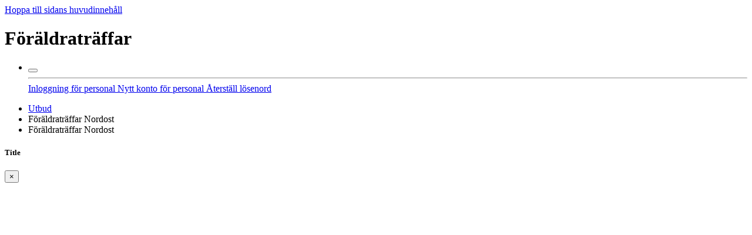

--- FILE ---
content_type: text/html; charset=utf-8
request_url: https://www.foraldratraffar.goteborg.se/CultureProviders/Details/3
body_size: 7704
content:



<!DOCTYPE html>
<html lang="sv-se">
<head>
    <script>
        window.cab = window.cab || {};
        window.cab.froalaApiKey = '9KH3cA4B3E2A2xROKLJKYHROLDXDRE1b1YYGRi1Bd1C4F4B3H3G3A15A10A12A4C1==';
        window.cab.fullCalendarSchedulerLicenseKey = '0850158048-fcs-1601878088'
    </script>
    <meta charset="utf-8" />
    <meta name="viewport" content="width=device-width, initial-scale=1" />

        <meta name="robots" content="index, follow, noimageindex" />

    <link rel="manifest" href="/favicon/site.webmanifest">

        <title>F&#xF6;r&#xE4;ldratr&#xE4;ffar - F&#xF6;r&#xE4;ldratr&#xE4;ffar Nordost</title>

    <script src="/textresources/views.js?u=-2000201132"></script>
    <script src="/textresources/errors.js?u=1070384334"></script>
    
    
        <link rel="stylesheet" href="/styles/vendor.bundle.css?v=hAy510P4WouViM68CQcy4_ycLXfCmnBQi9Z7GaJB7oU" />
        <link rel="stylesheet" href="/styles/main.bundle.css?v=HWBfbB2mlv_lnS3EAKDB_zd2uX4omqYnN8woeo_Q2ZQ" />
    
    <link href="/fullcalendar-scheduler/main.css?v=Ez5sM8sGyJDyRt3qD9PS1KScaF0W9j1jE_Zo9iYFi8s" rel="stylesheet">
    <script src="/fullcalendar-scheduler/main.js?v=bq2QaqinRJ75tlJT0AEj5YjAZIu3F7LTeibdCtuH50U"></script>
    <script src="/fullcalendar-scheduler/locales/sv.js?v=tZC0rq5Aj_n5OGYtUOpHhV28gmmnUVp2T06TZRKUNe8"></script>

</head>

<body id="cultureproviders" style="overflow-y: scroll; -webkit-overflow-scrolling: touch;">
    <a href='#main-content' class="visible-hidden skip-link">Hoppa till sidans huvudinnehåll</a>

    
<div class="navbar navbar-expand fixed-top navbar-head navbar-custom" role="banner" aria-label="sidhuvud">
    
        <a href="/" aria-label="Tilllbaka till F&#xF6;r&#xE4;ldratr&#xE4;ffar">
            <div class="nav-logo-goteborgfamily"></div>
        </a>
    
    <h1 class="header-title" aria-hidden="true">
        F&#xF6;r&#xE4;ldratr&#xE4;ffar
        
        
    </h1>
    <div class="collapse navbar-collapse" id="mainNavigation">
        <div class="input-group ml-auto d-none d-md-inline-flex" style="width: unset; margin-right: 24px;"></div>
        <ul class="navbar-nav navbar-custom-nav">
            <li class="nav-item dropdown" id="headerDropdown">
                <button class="nav-link dropdown-toggle d-block" id="navbarAdminDropdownMenuLink" data-toggle="dropdown" aria-haspopup="true" aria-expanded="false" aria-label="Meny" tabindex="0">
                        <span>
                            <i class="far fa-bars"></i>
                        </span>
                </button>
                <div class="dropdown-menu" aria-labelledby="navbarAdminDropdownMenuLink">
                    <div class="dropdown-item d-md-none">
                    </div>
                    <hr class="d-md-none" />

                    







                    <div class="dropdown-divider"></div>
                        <span class="dropdown-item">
                            <a class="btn btn-primary text-light btn-block" aria-label="Inloggning för personal" href="/Access/LogIn?returnurl=%2FCultureProviders%2FDetails%2F3">
                                Inloggning för personal
                            </a>
                        </span>
                        <span class="dropdown-item">
                            <a class="btn btn-success text-light btn-block" aria-label="Nytt konto" href="/Access/Register">
                                Nytt konto för personal
                            </a>
                        </span>
                        <span class="dropdown-item">
                            <a class="btn btn-danger text-light btn-block" aria-label="Återställ lösenord" href="/Access/ForgotPassword">
                                Återställ lösenord
                            </a>
                        </span>
                </div>
            </li>
        </ul>
    </div>
</div>

    <nav>

        <ul class="nav nav-tabs nav-custom d-print-none">
            <li class="nav-item ">
                    <a class="nav-link" href="/">
                        Utbud
                    </a>
            </li>


    <li class="nav-item d-none d-lg-inline">
            <a class="nav-link active" aria-current="page">F&#xF6;r&#xE4;ldratr&#xE4;ffar Nordost</a>
    </li>

        <li class="nav-item d-lg-none">
                <a class="nav-link active" aria-current="page">F&#xF6;r&#xE4;ldratr&#xE4;ffar Nordost</a>
        </li>
        </ul>
    </nav>
    <div id="loading" class="visible">
    <div id="loading-inner">
        <div class="sk-folding-cube">
            <div class="sk-cube1 sk-cube"></div>
            <div class="sk-cube2 sk-cube"></div>
            <div class="sk-cube4 sk-cube"></div>
            <div class="sk-cube3 sk-cube"></div>
        </div>
    </div>

</div>
    <div class="container-fluid full-height" id="content-container" style="display:none;">

        <div id="content-zone" class="no-button-bar">
            <div class="alert alert-warning alert-dismissible animated fadeInUp d-none" id="cookie-info">
    <div class="container">
        
            <p class="text-dark">På foraldratraffar.goteborg.se använder vi kakor (cookies) för att webbplatsen ska fungera på ett bra sätt för dig. Genom att surfa vidare godkänner du att vi använder kakor.</p>
            <div class="row">
                <div class="col-12">
                    <a href="/Pages/Display/Cookies" class="btn btn-secondary btn-sm float-left">Vad är kakor?</a>
                    <button type="button" class="btn btn-sm btn-primary float-right" id="accept-cookies">Jag förstår</button>
                </div>
            </div>
        
    </div>
</div>
            


<script>
    window.onload = function () {
        var messageBody = '';
        var messageType = '';
        var messageHeader = '';
        var messageId = '';

        var supressToast = false;

        if (messageId) {
            if (typeof Storage !== 'undefined') {
                var existingMessageId = localStorage.getItem(window.location.href + '/messageId');
                if (existingMessageId && existingMessageId === messageId) {
                    supressToast = true;
                    localStorage.clear(window.location.href + '/messageId');
                } else {
                    localStorage.setItem(window.location.href + '/messageId', messageId);
                }
            }
        } else {
            supressToast = true;
        }

        if (messageBody && !supressToast) {
            window.cab.alerts.showToast(messageType, messageBody, messageHeader);
        }

        var dialogHeader = '';
        var dialogBody = '';
        var dialogType = '';

        if (dialogHeader && dialogBody && dialogType) {
            window.cab.alerts.showDialog(dialogHeader, dialogBody, dialogType);
        }
    }
</script>


            <main id="main-content">
                

    <form action="/CultureProviders/UpdateDescription" method="post">
        <div class="new-view">
            <div id="view-page">
                    <div class="view-block" role="complementary" aria-roledescription="Bildspel" style="margin-bottom:22px">
                        <div class="container-fluid">
                            <div id="general-carousel" class="carousel slide carousel-big carouselDiv" data-ride="carousel">
                                <div class="carousel-inner" role="listbox">
                                            <div class="carousel-item active">
                                                <img class="d-block img-fluid" src="/images/transparent_3_1.png" data-src="/AppImages/CultureProvider/953_1_Large.jpg" />


                                            </div>
                                </div>

                                    <div class="carousel-controls">
                                        <a class="carousel-control-prev" href="#general-carousel" role="button" data-slide="prev" aria-label="Visa föregående evenemang i bildspelet">
                                            <span class="carousel-control-prev-icon" aria-hidden="true"></span>
                                            <span class="sr-only">Previous</span>
                                        </a>

                                            <div class="button-over-image visible-on-hover" aria-visible="false" style="pointer-events:none">
                                                <div class="pause-cycle-buttons">
                                                    <button tabindex="-1" aria-label="Starta bildspel" type="button" class="btn btn-primary btn-customized btn-cycle disabled" style="pointer-events:auto">
                                                        <i class="far fa-play"></i>
                                                    </button>
                                                    <button tabindex="-1" aria-label="Stoppa bildspel" type="button" class="btn btn-primary btn-customized btn-pause" style="pointer-events:auto">
                                                        <i class="far fa-pause"></i>
                                                    </button>
                                                </div>
                                            </div>

                                        <a class="carousel-control-next" href="#general-carousel" role="button" data-slide="next" aria-label="Visa nästa evenemang i bildspelet">
                                            <span class="carousel-control-next-icon" aria-hidden="true"></span>
                                            <span class="sr-only">Next</span>
                                        </a>
                                    </div>
                            </div>
                        </div>
                    </div>
            </div>
     
            <!--Description-->
            <div class="view-block" role="main">
                <div class="container">
                    <div class="row">
                        <div class="col-md-9">
                            <h1 class="view-page-title">F&#xF6;r&#xE4;ldratr&#xE4;ffar Nordost</h1>
                            <div class="fr-view ">
<p>Hur kan vi skapa harmoni kring matbordet? Undvika stressiga situationer och f&ouml;rebygga konflikter?<strong>&nbsp;</strong>Vill du f&aring; inspiration och st&ouml;d i ditt f&ouml;r&auml;ldraskap?</p><p>ABC (Alla Barn i Centrum) &auml;r f&ouml;r&auml;ldratr&auml;ffar f&ouml;r dig som &auml;r f&ouml;r&auml;lder eller annan viktig vuxen till barn i &aring;ldrarna 3-12 &aring;r eller f&ouml;r dig som &auml;r ton&aring;rsf&ouml;r&auml;lder. P&aring; ABC-tr&auml;ffarna f&aring;r du m&ouml;jlighet att diskutera och dela erfarenheter med andra f&ouml;r&auml;ldrar, ta del av vad forskningen s&auml;ger om barns utveckling och f&aring;r konkreta tips f&ouml;r att underl&auml;tta vardagen hemma.</p><p>Programmet best&aring;r av fyra grupptr&auml;ffar p&aring; 2,5 timme och leds av utbildade gruppledare. Tr&auml;ffarna handlar bland annat om hur du kan st&auml;rka ditt barns sj&auml;lvk&auml;nsla, fr&auml;mja relationerna i familjen och hantera sv&aring;ra situationer. L&auml;s mer om inneh&aring;llet i ABC f&ouml;r&auml;ldratr&auml;ffar &nbsp;p&aring; <a href="https://goteborg.se/wps/portal?uri=gbglnk%3a20176615291458" rel="noopener noreferrer" target="_blank">F&ouml;r&auml;ldratr&auml;ffar och gruppverksamhet p&aring; G&ouml;teborgs Stads hemsida</a>.</p><p>Det kostar inget att delta. &nbsp;</p><p><br></p><p><br></p>                            </div>
                        </div>

                        <div class="col-md-3 side-info" role="complementary" aria-roledescription="Detaljer">



                        </div>
                    </div>
                </div>
            </div>

            <div class="view-block bg-dark">
                <div class="container" role="complementary">
                    <!--Events-->


    <h2>Kommande f&#xF6;r&#xE4;ldratr&#xE4;ffar</h2>
    <div class="events pt-3 pb-5">
            <a aria-label="Fullbokat,  ABC 3-12 &#xE5;r i Kortedala" href="/Events/Details/509">
                <div class="card">
                        <img class="card-img-top" tabindex="-1" src="/images/transparent_thumb.png" data-src="/AppImages/Event/1140_1_Thumb.jpg" data-fallback-src="/images/default_thumb_169.png" alt="ABC 3-12 &#xE5;r i Kortedala" height="180" aria-hidden="true" />

                        <div class="card-banner-right" aria-hidden="true">
                            <span>Fullbokat</span>
                        </div>

                    <div class="card-body">
                        <h5 class="card-title" aria-hidden="true">ABC 3-12 &#xE5;r i Kortedala</h5>
                        <p class="card-site"></p>
                            <div class="card-first-occasion">
                                <span aria-hidden="true">Start:</span>
                                <span aria-hidden="true">
                                    Torsdag 5 Februari
                                </span>
                                <span aria-hidden="true">Tid:</span><span aria-hidden="true">17:00</span>
                                <span class="sr-only">Start torsdag 5 februari, Tid 17:00</span>
                            </div>
                    </div>
                </div>
            </a>
            <a aria-label=" ABC 3-6 &#xE5;r i Hammarkullen" href="/Events/Details/520">
                <div class="card">
                        <img class="card-img-top" tabindex="-1" src="/images/transparent_thumb.png" data-src="/AppImages/Event/1166_1_Thumb.jpg" data-fallback-src="/images/default_thumb_169.png" alt="ABC 3-6 &#xE5;r i Hammarkullen" height="180" aria-hidden="true" />


                    <div class="card-body">
                        <h5 class="card-title" aria-hidden="true">ABC 3-6 &#xE5;r i Hammarkullen</h5>
                        <p class="card-site"></p>
                            <div class="card-first-occasion">
                                <span aria-hidden="true">Start:</span>
                                <span aria-hidden="true">
                                    Fredag 20 Februari
                                </span>
                                <span aria-hidden="true">Tid:</span><span aria-hidden="true">09:30</span>
                                <span class="sr-only">Start fredag 20 februari, Tid 09:30</span>
                            </div>
                    </div>
                </div>
            </a>
            <a aria-label=" ABC 3-12 &#xE5;r i Gamlestaden (bredvid Medborgarhuset)" href="/Events/Details/532">
                <div class="card">
                        <img class="card-img-top" tabindex="-1" src="/images/transparent_thumb.png" data-src="/AppImages/Event/1194_1_Thumb.jpg" data-fallback-src="/images/default_thumb_169.png" alt="ABC 3-12 &#xE5;r i Gamlestaden (bredvid Medborgarhuset)" height="180" aria-hidden="true" />


                    <div class="card-body">
                        <h5 class="card-title" aria-hidden="true">ABC 3-12 &#xE5;r i Gamlestaden (bredvid Medborgarhuset)</h5>
                        <p class="card-site"></p>
                            <div class="card-first-occasion">
                                <span aria-hidden="true">Start:</span>
                                <span aria-hidden="true">
                                    Onsdag 4 Mars
                                </span>
                                <span aria-hidden="true">Tid:</span><span aria-hidden="true">17:00</span>
                                <span class="sr-only">Start onsdag 4 mars, Tid 17:00</span>
                            </div>
                    </div>
                </div>
            </a>
            <a aria-label=" ABC 3-12 i Kviberg, p&#xE5; l&#xE4;tt svenska" href="/Events/Details/538">
                <div class="card">
                        <img class="card-img-top" tabindex="-1" src="/images/transparent_thumb.png" data-src="/AppImages/Event/1210_1_Thumb.jpg" data-fallback-src="/images/default_thumb_169.png" alt="ABC 3-12 i Kviberg, p&#xE5; l&#xE4;tt svenska" height="180" aria-hidden="true" />


                    <div class="card-body">
                        <h5 class="card-title" aria-hidden="true">ABC 3-12 i Kviberg, p&#xE5; l&#xE4;tt svenska</h5>
                        <p class="card-site"></p>
                            <div class="card-first-occasion">
                                <span aria-hidden="true">Start:</span>
                                <span aria-hidden="true">
                                    Onsdag 25 Mars
                                </span>
                                <span aria-hidden="true">Tid:</span><span aria-hidden="true">12:30</span>
                                <span class="sr-only">Start onsdag 25 mars, Tid 12:30</span>
                            </div>
                    </div>
                </div>
            </a>
            <a aria-label=" ABC 3-12 &#xE5;r i Angered, med arabiskt spr&#xE5;kst&#xF6;d" href="/Events/Details/531">
                <div class="card">
                        <img class="card-img-top" tabindex="-1" src="/images/transparent_thumb.png" data-src="/AppImages/Event/1192_1_Thumb.jpg" data-fallback-src="/images/default_thumb_169.png" alt="ABC 3-12 &#xE5;r i Angered, med arabiskt spr&#xE5;kst&#xF6;d" height="180" aria-hidden="true" />


                    <div class="card-body">
                        <h5 class="card-title" aria-hidden="true">ABC 3-12 &#xE5;r i Angered, med arabiskt spr&#xE5;kst&#xF6;d</h5>
                        <p class="card-site"></p>
                            <div class="card-first-occasion">
                                <span aria-hidden="true">Start:</span>
                                <span aria-hidden="true">
                                    Torsdag 23 April
                                </span>
                                <span aria-hidden="true">Tid:</span><span aria-hidden="true">17:00</span>
                                <span class="sr-only">Start torsdag 23 april, Tid 17:00</span>
                            </div>
                    </div>
                </div>
            </a>
    </div>

    <h2>P&#xE5;g&#xE5;ende f&#xF6;r&#xE4;ldratr&#xE4;ffar</h2>
    <div class="events">
            <a aria-label="Fullbokat,  ABC 3-12 &#xE5;r i L&#xF6;vg&#xE4;rdet" href="/Events/Details/449">
                <div class="card">
                        <img class="card-img-top" tabindex="-1" src="/images/transparent_thumb.png" data-src="/AppImages/Event/997_1_Thumb.jpg" data-fallback-src="/images/default_thumb_169.png" alt="ABC 3-12 &#xE5;r i L&#xF6;vg&#xE4;rdet" height="180" aria-hidden="true" />

                        <div class="card-banner-right-orange" aria-hidden="true">
                            <span>Avslutad</span>
                        </div>

                    <div class="card-body">
                        <h5 class="card-title" aria-hidden="true">ABC 3-12 &#xE5;r i L&#xF6;vg&#xE4;rdet</h5>
                        <p class="card-site"></p>
                            <div class="card-first-occasion">
                                <span aria-hidden="true">Start:</span>
                                <span aria-hidden="true">
                                    Onsdag 3 September
2025                                </span>
                                <span aria-hidden="true">Tid:</span><span aria-hidden="true">16:45</span>
                                <span class="sr-only">Start onsdag 3 september, Tid 16:45</span>
                            </div>
                    </div>
                </div>
            </a>
            <a aria-label="Fullbokat,  ABC 3-12 &#xE5;r i Angereds torg 9 v&#xE5;ning 2" href="/Events/Details/492">
                <div class="card">
                        <img class="card-img-top" tabindex="-1" src="/images/transparent_thumb.png" data-src="/AppImages/Event/1098_1_Thumb.jpg" data-fallback-src="/images/default_thumb_169.png" alt="ABC 3-12 &#xE5;r i Angereds torg 9 v&#xE5;ning 2" height="180" aria-hidden="true" />

                        <div class="card-banner-right-orange" aria-hidden="true">
                            <span>Avslutad</span>
                        </div>

                    <div class="card-body">
                        <h5 class="card-title" aria-hidden="true">ABC 3-12 &#xE5;r i Angereds torg 9 v&#xE5;ning 2</h5>
                        <p class="card-site"></p>
                            <div class="card-first-occasion">
                                <span aria-hidden="true">Start:</span>
                                <span aria-hidden="true">
                                    Onsdag 1 Oktober
2025                                </span>
                                <span aria-hidden="true">Tid:</span><span aria-hidden="true">13:00</span>
                                <span class="sr-only">Start onsdag 1 oktober, Tid 13:00</span>
                            </div>
                    </div>
                </div>
            </a>
            <a aria-label="Fullbokat,  ABC 3&#x2013;12 &#xE5;r i Hammarkullen, med engelskt spr&#xE5;kst&#xF6;d" href="/Events/Details/496">
                <div class="card">
                        <img class="card-img-top" tabindex="-1" src="/images/transparent_thumb.png" data-src="/AppImages/Event/1113_1_Thumb.jpg" data-fallback-src="/images/default_thumb_169.png" alt="ABC 3&#x2013;12 &#xE5;r i Hammarkullen, med engelskt spr&#xE5;kst&#xF6;d" height="180" aria-hidden="true" />

                        <div class="card-banner-right" aria-hidden="true">
                            <span>Fullbokat</span>
                        </div>

                    <div class="card-body">
                        <h5 class="card-title" aria-hidden="true">ABC 3&#x2013;12 &#xE5;r i Hammarkullen, med engelskt spr&#xE5;kst&#xF6;d</h5>
                        <p class="card-site"></p>
                            <div class="card-first-occasion">
                                <span aria-hidden="true">Start:</span>
                                <span aria-hidden="true">
                                    Tisdag 21 Oktober
2025                                </span>
                                <span aria-hidden="true">Tid:</span><span aria-hidden="true">14:30</span>
                                <span class="sr-only">Start tisdag 21 oktober, Tid 14:30</span>
                            </div>
                    </div>
                </div>
            </a>
            <a aria-label="Fullbokat,  ABC ton&#xE5;r i Bergsj&#xF6;n" href="/Events/Details/497">
                <div class="card">
                        <img class="card-img-top" tabindex="-1" src="/images/transparent_thumb.png" data-src="/AppImages/Event/1118_1_Thumb.jpg" data-fallback-src="/images/default_thumb_169.png" alt="ABC ton&#xE5;r i Bergsj&#xF6;n" height="180" aria-hidden="true" />

                        <div class="card-banner-right-orange" aria-hidden="true">
                            <span>Avslutad</span>
                        </div>

                    <div class="card-body">
                        <h5 class="card-title" aria-hidden="true">ABC ton&#xE5;r i Bergsj&#xF6;n</h5>
                        <p class="card-site"></p>
                            <div class="card-first-occasion">
                                <span aria-hidden="true">Start:</span>
                                <span aria-hidden="true">
                                    M&#xE5;ndag 3 November
2025                                </span>
                                <span aria-hidden="true">Tid:</span><span aria-hidden="true">10:00</span>
                                <span class="sr-only">Start m&#xE5;ndag 3 november, Tid 10:00</span>
                            </div>
                    </div>
                </div>
            </a>
            <a aria-label="Fullbokat,  ABC ton&#xE5;r digital grupp" href="/Events/Details/498">
                <div class="card">
                        <img class="card-img-top" tabindex="-1" src="/images/transparent_thumb.png" data-src="/AppImages/Event/1119_1_Thumb.jpg" data-fallback-src="/images/default_thumb_169.png" alt="ABC ton&#xE5;r digital grupp" height="180" aria-hidden="true" />

                        <div class="card-banner-right-orange" aria-hidden="true">
                            <span>Avslutad</span>
                        </div>

                    <div class="card-body">
                        <h5 class="card-title" aria-hidden="true">ABC ton&#xE5;r digital grupp</h5>
                        <p class="card-site"></p>
                            <div class="card-first-occasion">
                                <span aria-hidden="true">Start:</span>
                                <span aria-hidden="true">
                                    Onsdag 12 November
2025                                </span>
                                <span aria-hidden="true">Tid:</span><span aria-hidden="true">15:00</span>
                                <span class="sr-only">Start onsdag 12 november, Tid 15:00</span>
                            </div>
                    </div>
                </div>
            </a>
            <a aria-label="Fullbokat,  Digital ABC 3-12 &#xE5;r, med somaliskt spr&#xE5;kst&#xF6;d" href="/Events/Details/485">
                <div class="card">
                        <img class="card-img-top" tabindex="-1" src="/images/transparent_thumb.png" data-src="/AppImages/Event/1086_1_Thumb.jpg" data-fallback-src="/images/default_thumb_169.png" alt="Digital ABC 3-12 &#xE5;r, med somaliskt spr&#xE5;kst&#xF6;d" height="180" aria-hidden="true" />

                        <div class="card-banner-right-orange" aria-hidden="true">
                            <span>Avslutad</span>
                        </div>

                    <div class="card-body">
                        <h5 class="card-title" aria-hidden="true">Digital ABC 3-12 &#xE5;r, med somaliskt spr&#xE5;kst&#xF6;d</h5>
                        <p class="card-site"></p>
                            <div class="card-first-occasion">
                                <span aria-hidden="true">Start:</span>
                                <span aria-hidden="true">
                                    M&#xE5;ndag 17 November
2025                                </span>
                                <span aria-hidden="true">Tid:</span><span aria-hidden="true">10:00</span>
                                <span class="sr-only">Start m&#xE5;ndag 17 november, Tid 10:00</span>
                            </div>
                    </div>
                </div>
            </a>
            <a aria-label="Fullbokat,  ABC 3-6 &#xE5;r f&#xF6;r f&#xF6;r&#xE4;ldrar till barn med s&#xE4;rskilda behov" href="/Events/Details/506">
                <div class="card">
                        <img class="card-img-top" tabindex="-1" src="/images/transparent_thumb.png" data-src="/AppImages/Event/1132_1_Thumb.jpg" data-fallback-src="/images/default_thumb_169.png" alt="ABC 3-6 &#xE5;r f&#xF6;r f&#xF6;r&#xE4;ldrar till barn med s&#xE4;rskilda behov" height="180" aria-hidden="true" />

                        <div class="card-banner-right" aria-hidden="true">
                            <span>Fullbokat</span>
                        </div>

                    <div class="card-body">
                        <h5 class="card-title" aria-hidden="true">ABC 3-6 &#xE5;r f&#xF6;r f&#xF6;r&#xE4;ldrar till barn med s&#xE4;rskilda behov</h5>
                        <p class="card-site"></p>
                            <div class="card-first-occasion">
                                <span aria-hidden="true">Start:</span>
                                <span aria-hidden="true">
                                    M&#xE5;ndag 19 Januari
                                </span>
                                <span aria-hidden="true">Tid:</span><span aria-hidden="true">17:00</span>
                                <span class="sr-only">Start m&#xE5;ndag 19 januari, Tid 17:00</span>
                            </div>
                    </div>
                </div>
            </a>
    </div>

                </div>
            </div>
        </div>
    <input name="__RequestVerificationToken" type="hidden" value="CfDJ8C-MAFVbXJJHocbqggsMQUCrTS03cpG-SSym82H36FbSEmofm9qDlGSKVBAwTRxC58L3-zG4G5FJtWXYTgPSmvWpLGzDasI4wrCkiF4cBPwhE8HOCMtaq2nIIo9WmFjt5MFMdnoQVtwuL3aznhi9YTI" /></form>



            </main>
<footer style="margin: 0 -15px;">
    <h1 class="visible-hidden">Sidfot</h1>
    
    <div class="footer-head" style="background-color: #f5f5f5;">
        <div class="footer-inner container" style="padding-left: 15px; padding-right: 15px; padding-bottom: 3.2rem;">

            <div class="row">
                <div class="col-md-4">
                    <div>
                        <h2 class="visible-hidden">Avsändare</h2>
                        <img src="//goteborg.se/wps/contenthandler/dav/fs-type1/common-resources/gbg/img/logo-gbg.svg" alt="Göteborgs stad" class="footer-logo" style="max-width: 140px; margin-bottom: 24px;">
                        <p>Göteborgs Stads officiella webbplats för bokning av Föräldraträffar.</p>
                        <a href="https://goteborg.se/foraldrastod" style="color: black;">Gå till goteborg.se/foraldrastod</a>
                    </div>
                </div>
                <div class="col-md-4">
                    <h2 style="font-size: 1rem; font-weight: 600;">Kontakta oss</h2>
                    <ul style="list-style: none; margin: 0; padding: 0;">
                        <li style="margin: 0 0 6px 0;">
                            <a href="mailto:foraldratraffar@forskola.goteborg.se" style="color: black;"><span class="visible-hidden">E-post till Administration</span>foraldratraffar@forskola.goteborg.se</a>
                        </li>
                        <li style="margin: 0 0 6px 0;">
                            <a href="tel:031-3650960" style="color: black;"><span class="visible-hidden">Telefonnummer till Förskoleförvaltningen Göteborgs Stad</span><span class="c-footer__phone-number">031-365 09 60  (Förskoleförvaltningen, Göteborgs Stad)</span></a>
                        </li>
                        <li style="margin: 0 0 6px 0;">
                            <a href="/CultureProviders" style="color: black;">Alla kontaktuppgifter</a>
                        </li>
                    </ul>
                </div>
                <div class="col-md-4">
                    <h2 style="font-size: 1rem; font-weight: 600;">Om webbplatsen</h2>
                    <ul style="list-style: none; margin: 0; padding: 0;">
                        <li style="margin: 0 0 6px 0;">
                            <a href="/Pages/Display/About" style="color: black;">Om Föräldraträffar och gruppverksamhet</a>
                        </li>
                        <li style="margin: 0 0 6px 0;">
                            <a href="/Pages/Display/PersonalDataProcessing" style="color: black;">Behandling av personuppgifter</a>
                        </li>
                        <li style="margin: 0 0 6px 0;">
                            <a href="/Pages/Display/Accessibility" style="color: black;">Tillgänglighetsredogörelse</a>
                        </li>
                        <li style="margin: 0 0 6px 0;">
                            <a href="/Pages/Display/Cookies" style="color: black;">Om kakor (cookies)</a>
                        </li>
                        <li style="margin: 0 0 6px 0;">
                            <a href="/Pages/Display/Translation" style="color: black;">Information på annat språk</a>
                        </li>
                    </ul>
                </div>
            </div>
        </div>
    </div>
</footer>        </div>
    </div>

    <div class="modal fade" id="modal" tabindex="-1" role="dialog" aria-hidden="true">
        <div class="modal-dialog" role="document">
            <div class="modal-content">
                <div class="modal-header">
                    <h5 class="modal-title">Title</h5>
                    <button type="button" class="close" style="opacity: 1;" data-dismiss="modal" aria-label="Avbryt">
                        <span aria-hidden="true">&times;</span>
                    </button>
                </div>
                <div class="modal-body">
                </div>
            </div>
        </div>
    </div>

    
    
        <script src="/js/vendor.bundle.js?v=meFD43YqByQ4uWfCibp-puhqQSxa0TtJYJSvcJWsKMo"></script>
        <script src="/js/main.bundle.js?v=dka6oPbCWMNFm_TLJzf9nOY_w7X9QJmhJ4qCjwwb6VM"></script>
    

    
    <script>
        window.cab.helpers.updateImageSources();

        $(function () {
            $(document).on('click', '.delete-cultureprovider', function (event) {
                event.preventDefault();
                var url = $(this).attr('href');
                var objectName = $(this).data('objectname');
                window.cab.alerts.confirmDeletion(url, objectName);
            });
            var canCreateEvent = false;
            if (!canCreateEvent) {
                $(document).on('click', '.create-event', function(event) {
                    event.preventDefault();
                    window.cab.alerts.showError('Administratörerna har blockerat möjligheten att lägga upp nya evenemang för stunden.');
                    return false;
                });
            }
        })
    </script>

    
</body>
</html>
